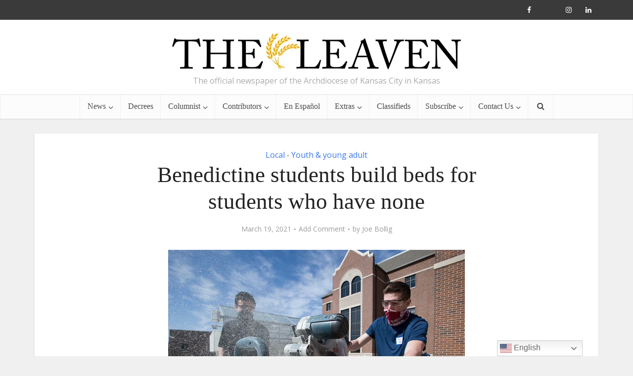

--- FILE ---
content_type: text/html; charset=UTF-8
request_url: https://theleaven.org/benedictine-students-build-beds-for-students-who-have-none/
body_size: 21745
content:
<!DOCTYPE html><html lang="en-US" class="no-js no-svg"><head><script data-no-optimize="1">var litespeed_docref=sessionStorage.getItem("litespeed_docref");litespeed_docref&&(Object.defineProperty(document,"referrer",{get:function(){return litespeed_docref}}),sessionStorage.removeItem("litespeed_docref"));</script> <meta http-equiv="Content-Type" content="text/html; charset=UTF-8" /><meta name="viewport" content="user-scalable=yes, width=device-width, initial-scale=1.0, maximum-scale=1, minimum-scale=1"><link rel="profile" href="https://gmpg.org/xfn/11" /><meta name='robots' content='index, follow, max-image-preview:large, max-snippet:-1, max-video-preview:-1' /><title>Benedictine students build beds for students who have none - The Leaven Catholic Newspaper</title><link rel="canonical" href="https://theleaven.org/benedictine-students-build-beds-for-students-who-have-none/" /><meta property="og:locale" content="en_US" /><meta property="og:type" content="article" /><meta property="og:title" content="Benedictine students build beds for students who have none - The Leaven Catholic Newspaper" /><meta property="og:description" content="&quot;The problem of not having a bed is a hidden problem.&quot;" /><meta property="og:url" content="https://theleaven.org/benedictine-students-build-beds-for-students-who-have-none/" /><meta property="og:site_name" content="The Leaven Catholic Newspaper" /><meta property="article:publisher" content="https://www.facebook.com/theleavenkc" /><meta property="article:published_time" content="2021-03-19T05:09:00+00:00" /><meta property="article:modified_time" content="2021-03-24T19:12:40+00:00" /><meta property="og:image" content="https://theleaven.org/wp-content/uploads/2021/03/Bed1.jpg" /><meta property="og:image:width" content="720" /><meta property="og:image:height" content="504" /><meta property="og:image:type" content="image/jpeg" /><meta name="author" content="Joe Bollig" /><meta name="twitter:card" content="summary_large_image" /><meta name="twitter:creator" content="@theleavenkc" /><meta name="twitter:site" content="@theleavenkc" /> <script type="application/ld+json" class="yoast-schema-graph">{"@context":"https://schema.org","@graph":[{"@type":"Article","@id":"https://theleaven.org/benedictine-students-build-beds-for-students-who-have-none/#article","isPartOf":{"@id":"https://theleaven.org/benedictine-students-build-beds-for-students-who-have-none/"},"author":{"name":"Joe Bollig","@id":"https://theleaven.org/#/schema/person/f4e7061ef2df0a2b70002f8ad6b31a05"},"headline":"Benedictine students build beds for students who have none","datePublished":"2021-03-19T05:09:00+00:00","dateModified":"2021-03-24T19:12:40+00:00","mainEntityOfPage":{"@id":"https://theleaven.org/benedictine-students-build-beds-for-students-who-have-none/"},"wordCount":1191,"commentCount":0,"publisher":{"@id":"https://theleaven.org/#organization"},"image":{"@id":"https://theleaven.org/benedictine-students-build-beds-for-students-who-have-none/#primaryimage"},"thumbnailUrl":"https://theleaven.org/wp-content/uploads/2021/03/Bed1.jpg","articleSection":["Local","Youth &amp; young adult"],"inLanguage":"en-US","potentialAction":[{"@type":"CommentAction","name":"Comment","target":["https://theleaven.org/benedictine-students-build-beds-for-students-who-have-none/#respond"]}]},{"@type":"WebPage","@id":"https://theleaven.org/benedictine-students-build-beds-for-students-who-have-none/","url":"https://theleaven.org/benedictine-students-build-beds-for-students-who-have-none/","name":"Benedictine students build beds for students who have none - The Leaven Catholic Newspaper","isPartOf":{"@id":"https://theleaven.org/#website"},"primaryImageOfPage":{"@id":"https://theleaven.org/benedictine-students-build-beds-for-students-who-have-none/#primaryimage"},"image":{"@id":"https://theleaven.org/benedictine-students-build-beds-for-students-who-have-none/#primaryimage"},"thumbnailUrl":"https://theleaven.org/wp-content/uploads/2021/03/Bed1.jpg","datePublished":"2021-03-19T05:09:00+00:00","dateModified":"2021-03-24T19:12:40+00:00","breadcrumb":{"@id":"https://theleaven.org/benedictine-students-build-beds-for-students-who-have-none/#breadcrumb"},"inLanguage":"en-US","potentialAction":[{"@type":"ReadAction","target":["https://theleaven.org/benedictine-students-build-beds-for-students-who-have-none/"]}]},{"@type":"ImageObject","inLanguage":"en-US","@id":"https://theleaven.org/benedictine-students-build-beds-for-students-who-have-none/#primaryimage","url":"https://theleaven.org/wp-content/uploads/2021/03/Bed1.jpg","contentUrl":"https://theleaven.org/wp-content/uploads/2021/03/Bed1.jpg","width":720,"height":504},{"@type":"BreadcrumbList","@id":"https://theleaven.org/benedictine-students-build-beds-for-students-who-have-none/#breadcrumb","itemListElement":[{"@type":"ListItem","position":1,"name":"Home","item":"https://theleaven.org/"},{"@type":"ListItem","position":2,"name":"Benedictine students build beds for students who have none"}]},{"@type":"WebSite","@id":"https://theleaven.org/#website","url":"https://theleaven.org/","name":"The Leaven Catholic Newspaper","description":"The official newspaper of the Archdiocese of Kansas City in Kansas","publisher":{"@id":"https://theleaven.org/#organization"},"potentialAction":[{"@type":"SearchAction","target":{"@type":"EntryPoint","urlTemplate":"https://theleaven.org/?s={search_term_string}"},"query-input":{"@type":"PropertyValueSpecification","valueRequired":true,"valueName":"search_term_string"}}],"inLanguage":"en-US"},{"@type":"Organization","@id":"https://theleaven.org/#organization","name":"The Leaven Catholic Newspaper","url":"https://theleaven.org/","logo":{"@type":"ImageObject","inLanguage":"en-US","@id":"https://theleaven.org/#/schema/logo/image/","url":"https://theleaven.org/wp-content/uploads/2020/08/Logo-smaller-1.jpg","contentUrl":"https://theleaven.org/wp-content/uploads/2020/08/Logo-smaller-1.jpg","width":600,"height":84,"caption":"The Leaven Catholic Newspaper"},"image":{"@id":"https://theleaven.org/#/schema/logo/image/"},"sameAs":["https://www.facebook.com/theleavenkc","https://x.com/theleavenkc","https://www.instagram.com/theleavenkc/"]},{"@type":"Person","@id":"https://theleaven.org/#/schema/person/f4e7061ef2df0a2b70002f8ad6b31a05","name":"Joe Bollig","image":{"@type":"ImageObject","inLanguage":"en-US","@id":"https://theleaven.org/#/schema/person/image/","url":"https://theleaven.org/wp-content/uploads/2020/07/Joesquare-150x150.jpg","contentUrl":"https://theleaven.org/wp-content/uploads/2020/07/Joesquare-150x150.jpg","caption":"Joe Bollig"},"description":"Joe has been with The Leaven since 1993. He has a bachelor’s degree in communications and a master’s degree in journalism. Before entering print journalism he worked in commercial radio. He has worked for the St. Joseph (Mo.) News-Press and Sun Publications in Overland Park. During his journalistic career he has covered beats including police, fire, business, features, general assignment and religion. While at The Leaven he has been a writer, photographer and videographer. He has won or shared several Catholic Press Association awards, as well as Archbishop Edward T. O’Meara awards for mission coverage. He graduated with a certification in catechesis from a two-year distance learning program offered by the Maryvale Institute for Catechesis, Theology, Philosophy and Religious Education at Old Oscott, Great Barr, in Birmingham, England.","url":"https://theleaven.org/author/joe/"}]}</script> <link rel='dns-prefetch' href='//www.googletagmanager.com' /><link rel='dns-prefetch' href='//fonts.googleapis.com' /><link rel="alternate" type="application/rss+xml" title="The Leaven Catholic Newspaper &raquo; Feed" href="https://theleaven.org/feed/" /><link rel="alternate" type="application/rss+xml" title="The Leaven Catholic Newspaper &raquo; Comments Feed" href="https://theleaven.org/comments/feed/" /><link rel="alternate" type="application/rss+xml" title="The Leaven Catholic Newspaper &raquo; Benedictine students build beds for students who have none Comments Feed" href="https://theleaven.org/benedictine-students-build-beds-for-students-who-have-none/feed/" /><link rel="alternate" title="oEmbed (JSON)" type="application/json+oembed" href="https://theleaven.org/wp-json/oembed/1.0/embed?url=https%3A%2F%2Ftheleaven.org%2Fbenedictine-students-build-beds-for-students-who-have-none%2F" /><link rel="alternate" title="oEmbed (XML)" type="text/xml+oembed" href="https://theleaven.org/wp-json/oembed/1.0/embed?url=https%3A%2F%2Ftheleaven.org%2Fbenedictine-students-build-beds-for-students-who-have-none%2F&#038;format=xml" /><style id='wp-img-auto-sizes-contain-inline-css' type='text/css'>img:is([sizes=auto i],[sizes^="auto," i]){contain-intrinsic-size:3000px 1500px}
/*# sourceURL=wp-img-auto-sizes-contain-inline-css */</style><link data-optimized="1" rel='stylesheet' id='wp-block-library-css' href='https://theleaven.org/wp-content/litespeed/css/7d18e43f0b6283853f61f3092c07bea4.css?ver=7bea4' type='text/css' media='all' /><style id='wp-block-image-inline-css' type='text/css'>.wp-block-image>a,.wp-block-image>figure>a{display:inline-block}.wp-block-image img{box-sizing:border-box;height:auto;max-width:100%;vertical-align:bottom}@media not (prefers-reduced-motion){.wp-block-image img.hide{visibility:hidden}.wp-block-image img.show{animation:show-content-image .4s}}.wp-block-image[style*=border-radius] img,.wp-block-image[style*=border-radius]>a{border-radius:inherit}.wp-block-image.has-custom-border img{box-sizing:border-box}.wp-block-image.aligncenter{text-align:center}.wp-block-image.alignfull>a,.wp-block-image.alignwide>a{width:100%}.wp-block-image.alignfull img,.wp-block-image.alignwide img{height:auto;width:100%}.wp-block-image .aligncenter,.wp-block-image .alignleft,.wp-block-image .alignright,.wp-block-image.aligncenter,.wp-block-image.alignleft,.wp-block-image.alignright{display:table}.wp-block-image .aligncenter>figcaption,.wp-block-image .alignleft>figcaption,.wp-block-image .alignright>figcaption,.wp-block-image.aligncenter>figcaption,.wp-block-image.alignleft>figcaption,.wp-block-image.alignright>figcaption{caption-side:bottom;display:table-caption}.wp-block-image .alignleft{float:left;margin:.5em 1em .5em 0}.wp-block-image .alignright{float:right;margin:.5em 0 .5em 1em}.wp-block-image .aligncenter{margin-left:auto;margin-right:auto}.wp-block-image :where(figcaption){margin-bottom:1em;margin-top:.5em}.wp-block-image.is-style-circle-mask img{border-radius:9999px}@supports ((-webkit-mask-image:none) or (mask-image:none)) or (-webkit-mask-image:none){.wp-block-image.is-style-circle-mask img{border-radius:0;-webkit-mask-image:url('data:image/svg+xml;utf8,<svg viewBox="0 0 100 100" xmlns="http://www.w3.org/2000/svg"><circle cx="50" cy="50" r="50"/></svg>');mask-image:url('data:image/svg+xml;utf8,<svg viewBox="0 0 100 100" xmlns="http://www.w3.org/2000/svg"><circle cx="50" cy="50" r="50"/></svg>');mask-mode:alpha;-webkit-mask-position:center;mask-position:center;-webkit-mask-repeat:no-repeat;mask-repeat:no-repeat;-webkit-mask-size:contain;mask-size:contain}}:root :where(.wp-block-image.is-style-rounded img,.wp-block-image .is-style-rounded img){border-radius:9999px}.wp-block-image figure{margin:0}.wp-lightbox-container{display:flex;flex-direction:column;position:relative}.wp-lightbox-container img{cursor:zoom-in}.wp-lightbox-container img:hover+button{opacity:1}.wp-lightbox-container button{align-items:center;backdrop-filter:blur(16px) saturate(180%);background-color:#5a5a5a40;border:none;border-radius:4px;cursor:zoom-in;display:flex;height:20px;justify-content:center;opacity:0;padding:0;position:absolute;right:16px;text-align:center;top:16px;width:20px;z-index:100}@media not (prefers-reduced-motion){.wp-lightbox-container button{transition:opacity .2s ease}}.wp-lightbox-container button:focus-visible{outline:3px auto #5a5a5a40;outline:3px auto -webkit-focus-ring-color;outline-offset:3px}.wp-lightbox-container button:hover{cursor:pointer;opacity:1}.wp-lightbox-container button:focus{opacity:1}.wp-lightbox-container button:focus,.wp-lightbox-container button:hover,.wp-lightbox-container button:not(:hover):not(:active):not(.has-background){background-color:#5a5a5a40;border:none}.wp-lightbox-overlay{box-sizing:border-box;cursor:zoom-out;height:100vh;left:0;overflow:hidden;position:fixed;top:0;visibility:hidden;width:100%;z-index:100000}.wp-lightbox-overlay .close-button{align-items:center;cursor:pointer;display:flex;justify-content:center;min-height:40px;min-width:40px;padding:0;position:absolute;right:calc(env(safe-area-inset-right) + 16px);top:calc(env(safe-area-inset-top) + 16px);z-index:5000000}.wp-lightbox-overlay .close-button:focus,.wp-lightbox-overlay .close-button:hover,.wp-lightbox-overlay .close-button:not(:hover):not(:active):not(.has-background){background:none;border:none}.wp-lightbox-overlay .lightbox-image-container{height:var(--wp--lightbox-container-height);left:50%;overflow:hidden;position:absolute;top:50%;transform:translate(-50%,-50%);transform-origin:top left;width:var(--wp--lightbox-container-width);z-index:9999999999}.wp-lightbox-overlay .wp-block-image{align-items:center;box-sizing:border-box;display:flex;height:100%;justify-content:center;margin:0;position:relative;transform-origin:0 0;width:100%;z-index:3000000}.wp-lightbox-overlay .wp-block-image img{height:var(--wp--lightbox-image-height);min-height:var(--wp--lightbox-image-height);min-width:var(--wp--lightbox-image-width);width:var(--wp--lightbox-image-width)}.wp-lightbox-overlay .wp-block-image figcaption{display:none}.wp-lightbox-overlay button{background:none;border:none}.wp-lightbox-overlay .scrim{background-color:#fff;height:100%;opacity:.9;position:absolute;width:100%;z-index:2000000}.wp-lightbox-overlay.active{visibility:visible}@media not (prefers-reduced-motion){.wp-lightbox-overlay.active{animation:turn-on-visibility .25s both}.wp-lightbox-overlay.active img{animation:turn-on-visibility .35s both}.wp-lightbox-overlay.show-closing-animation:not(.active){animation:turn-off-visibility .35s both}.wp-lightbox-overlay.show-closing-animation:not(.active) img{animation:turn-off-visibility .25s both}.wp-lightbox-overlay.zoom.active{animation:none;opacity:1;visibility:visible}.wp-lightbox-overlay.zoom.active .lightbox-image-container{animation:lightbox-zoom-in .4s}.wp-lightbox-overlay.zoom.active .lightbox-image-container img{animation:none}.wp-lightbox-overlay.zoom.active .scrim{animation:turn-on-visibility .4s forwards}.wp-lightbox-overlay.zoom.show-closing-animation:not(.active){animation:none}.wp-lightbox-overlay.zoom.show-closing-animation:not(.active) .lightbox-image-container{animation:lightbox-zoom-out .4s}.wp-lightbox-overlay.zoom.show-closing-animation:not(.active) .lightbox-image-container img{animation:none}.wp-lightbox-overlay.zoom.show-closing-animation:not(.active) .scrim{animation:turn-off-visibility .4s forwards}}@keyframes show-content-image{0%{visibility:hidden}99%{visibility:hidden}to{visibility:visible}}@keyframes turn-on-visibility{0%{opacity:0}to{opacity:1}}@keyframes turn-off-visibility{0%{opacity:1;visibility:visible}99%{opacity:0;visibility:visible}to{opacity:0;visibility:hidden}}@keyframes lightbox-zoom-in{0%{transform:translate(calc((-100vw + var(--wp--lightbox-scrollbar-width))/2 + var(--wp--lightbox-initial-left-position)),calc(-50vh + var(--wp--lightbox-initial-top-position))) scale(var(--wp--lightbox-scale))}to{transform:translate(-50%,-50%) scale(1)}}@keyframes lightbox-zoom-out{0%{transform:translate(-50%,-50%) scale(1);visibility:visible}99%{visibility:visible}to{transform:translate(calc((-100vw + var(--wp--lightbox-scrollbar-width))/2 + var(--wp--lightbox-initial-left-position)),calc(-50vh + var(--wp--lightbox-initial-top-position))) scale(var(--wp--lightbox-scale));visibility:hidden}}
/*# sourceURL=https://theleaven.org/wp-includes/blocks/image/style.min.css */</style><style id='wp-block-paragraph-inline-css' type='text/css'>.is-small-text{font-size:.875em}.is-regular-text{font-size:1em}.is-large-text{font-size:2.25em}.is-larger-text{font-size:3em}.has-drop-cap:not(:focus):first-letter{float:left;font-size:8.4em;font-style:normal;font-weight:100;line-height:.68;margin:.05em .1em 0 0;text-transform:uppercase}body.rtl .has-drop-cap:not(:focus):first-letter{float:none;margin-left:.1em}p.has-drop-cap.has-background{overflow:hidden}:root :where(p.has-background){padding:1.25em 2.375em}:where(p.has-text-color:not(.has-link-color)) a{color:inherit}p.has-text-align-left[style*="writing-mode:vertical-lr"],p.has-text-align-right[style*="writing-mode:vertical-rl"]{rotate:180deg}
/*# sourceURL=https://theleaven.org/wp-includes/blocks/paragraph/style.min.css */</style><style id='global-styles-inline-css' type='text/css'>:root{--wp--preset--aspect-ratio--square: 1;--wp--preset--aspect-ratio--4-3: 4/3;--wp--preset--aspect-ratio--3-4: 3/4;--wp--preset--aspect-ratio--3-2: 3/2;--wp--preset--aspect-ratio--2-3: 2/3;--wp--preset--aspect-ratio--16-9: 16/9;--wp--preset--aspect-ratio--9-16: 9/16;--wp--preset--color--black: #000000;--wp--preset--color--cyan-bluish-gray: #abb8c3;--wp--preset--color--white: #ffffff;--wp--preset--color--pale-pink: #f78da7;--wp--preset--color--vivid-red: #cf2e2e;--wp--preset--color--luminous-vivid-orange: #ff6900;--wp--preset--color--luminous-vivid-amber: #fcb900;--wp--preset--color--light-green-cyan: #7bdcb5;--wp--preset--color--vivid-green-cyan: #00d084;--wp--preset--color--pale-cyan-blue: #8ed1fc;--wp--preset--color--vivid-cyan-blue: #0693e3;--wp--preset--color--vivid-purple: #9b51e0;--wp--preset--color--vce-acc: #3a78ea;--wp--preset--color--vce-meta: #9b9b9b;--wp--preset--color--vce-txt: #444444;--wp--preset--color--vce-bg: #ffffff;--wp--preset--color--vce-cat-0: ;--wp--preset--gradient--vivid-cyan-blue-to-vivid-purple: linear-gradient(135deg,rgb(6,147,227) 0%,rgb(155,81,224) 100%);--wp--preset--gradient--light-green-cyan-to-vivid-green-cyan: linear-gradient(135deg,rgb(122,220,180) 0%,rgb(0,208,130) 100%);--wp--preset--gradient--luminous-vivid-amber-to-luminous-vivid-orange: linear-gradient(135deg,rgb(252,185,0) 0%,rgb(255,105,0) 100%);--wp--preset--gradient--luminous-vivid-orange-to-vivid-red: linear-gradient(135deg,rgb(255,105,0) 0%,rgb(207,46,46) 100%);--wp--preset--gradient--very-light-gray-to-cyan-bluish-gray: linear-gradient(135deg,rgb(238,238,238) 0%,rgb(169,184,195) 100%);--wp--preset--gradient--cool-to-warm-spectrum: linear-gradient(135deg,rgb(74,234,220) 0%,rgb(151,120,209) 20%,rgb(207,42,186) 40%,rgb(238,44,130) 60%,rgb(251,105,98) 80%,rgb(254,248,76) 100%);--wp--preset--gradient--blush-light-purple: linear-gradient(135deg,rgb(255,206,236) 0%,rgb(152,150,240) 100%);--wp--preset--gradient--blush-bordeaux: linear-gradient(135deg,rgb(254,205,165) 0%,rgb(254,45,45) 50%,rgb(107,0,62) 100%);--wp--preset--gradient--luminous-dusk: linear-gradient(135deg,rgb(255,203,112) 0%,rgb(199,81,192) 50%,rgb(65,88,208) 100%);--wp--preset--gradient--pale-ocean: linear-gradient(135deg,rgb(255,245,203) 0%,rgb(182,227,212) 50%,rgb(51,167,181) 100%);--wp--preset--gradient--electric-grass: linear-gradient(135deg,rgb(202,248,128) 0%,rgb(113,206,126) 100%);--wp--preset--gradient--midnight: linear-gradient(135deg,rgb(2,3,129) 0%,rgb(40,116,252) 100%);--wp--preset--font-size--small: 13px;--wp--preset--font-size--medium: 20px;--wp--preset--font-size--large: 21px;--wp--preset--font-size--x-large: 42px;--wp--preset--font-size--normal: 16px;--wp--preset--font-size--huge: 28px;--wp--preset--spacing--20: 0.44rem;--wp--preset--spacing--30: 0.67rem;--wp--preset--spacing--40: 1rem;--wp--preset--spacing--50: 1.5rem;--wp--preset--spacing--60: 2.25rem;--wp--preset--spacing--70: 3.38rem;--wp--preset--spacing--80: 5.06rem;--wp--preset--shadow--natural: 6px 6px 9px rgba(0, 0, 0, 0.2);--wp--preset--shadow--deep: 12px 12px 50px rgba(0, 0, 0, 0.4);--wp--preset--shadow--sharp: 6px 6px 0px rgba(0, 0, 0, 0.2);--wp--preset--shadow--outlined: 6px 6px 0px -3px rgb(255, 255, 255), 6px 6px rgb(0, 0, 0);--wp--preset--shadow--crisp: 6px 6px 0px rgb(0, 0, 0);}:where(.is-layout-flex){gap: 0.5em;}:where(.is-layout-grid){gap: 0.5em;}body .is-layout-flex{display: flex;}.is-layout-flex{flex-wrap: wrap;align-items: center;}.is-layout-flex > :is(*, div){margin: 0;}body .is-layout-grid{display: grid;}.is-layout-grid > :is(*, div){margin: 0;}:where(.wp-block-columns.is-layout-flex){gap: 2em;}:where(.wp-block-columns.is-layout-grid){gap: 2em;}:where(.wp-block-post-template.is-layout-flex){gap: 1.25em;}:where(.wp-block-post-template.is-layout-grid){gap: 1.25em;}.has-black-color{color: var(--wp--preset--color--black) !important;}.has-cyan-bluish-gray-color{color: var(--wp--preset--color--cyan-bluish-gray) !important;}.has-white-color{color: var(--wp--preset--color--white) !important;}.has-pale-pink-color{color: var(--wp--preset--color--pale-pink) !important;}.has-vivid-red-color{color: var(--wp--preset--color--vivid-red) !important;}.has-luminous-vivid-orange-color{color: var(--wp--preset--color--luminous-vivid-orange) !important;}.has-luminous-vivid-amber-color{color: var(--wp--preset--color--luminous-vivid-amber) !important;}.has-light-green-cyan-color{color: var(--wp--preset--color--light-green-cyan) !important;}.has-vivid-green-cyan-color{color: var(--wp--preset--color--vivid-green-cyan) !important;}.has-pale-cyan-blue-color{color: var(--wp--preset--color--pale-cyan-blue) !important;}.has-vivid-cyan-blue-color{color: var(--wp--preset--color--vivid-cyan-blue) !important;}.has-vivid-purple-color{color: var(--wp--preset--color--vivid-purple) !important;}.has-black-background-color{background-color: var(--wp--preset--color--black) !important;}.has-cyan-bluish-gray-background-color{background-color: var(--wp--preset--color--cyan-bluish-gray) !important;}.has-white-background-color{background-color: var(--wp--preset--color--white) !important;}.has-pale-pink-background-color{background-color: var(--wp--preset--color--pale-pink) !important;}.has-vivid-red-background-color{background-color: var(--wp--preset--color--vivid-red) !important;}.has-luminous-vivid-orange-background-color{background-color: var(--wp--preset--color--luminous-vivid-orange) !important;}.has-luminous-vivid-amber-background-color{background-color: var(--wp--preset--color--luminous-vivid-amber) !important;}.has-light-green-cyan-background-color{background-color: var(--wp--preset--color--light-green-cyan) !important;}.has-vivid-green-cyan-background-color{background-color: var(--wp--preset--color--vivid-green-cyan) !important;}.has-pale-cyan-blue-background-color{background-color: var(--wp--preset--color--pale-cyan-blue) !important;}.has-vivid-cyan-blue-background-color{background-color: var(--wp--preset--color--vivid-cyan-blue) !important;}.has-vivid-purple-background-color{background-color: var(--wp--preset--color--vivid-purple) !important;}.has-black-border-color{border-color: var(--wp--preset--color--black) !important;}.has-cyan-bluish-gray-border-color{border-color: var(--wp--preset--color--cyan-bluish-gray) !important;}.has-white-border-color{border-color: var(--wp--preset--color--white) !important;}.has-pale-pink-border-color{border-color: var(--wp--preset--color--pale-pink) !important;}.has-vivid-red-border-color{border-color: var(--wp--preset--color--vivid-red) !important;}.has-luminous-vivid-orange-border-color{border-color: var(--wp--preset--color--luminous-vivid-orange) !important;}.has-luminous-vivid-amber-border-color{border-color: var(--wp--preset--color--luminous-vivid-amber) !important;}.has-light-green-cyan-border-color{border-color: var(--wp--preset--color--light-green-cyan) !important;}.has-vivid-green-cyan-border-color{border-color: var(--wp--preset--color--vivid-green-cyan) !important;}.has-pale-cyan-blue-border-color{border-color: var(--wp--preset--color--pale-cyan-blue) !important;}.has-vivid-cyan-blue-border-color{border-color: var(--wp--preset--color--vivid-cyan-blue) !important;}.has-vivid-purple-border-color{border-color: var(--wp--preset--color--vivid-purple) !important;}.has-vivid-cyan-blue-to-vivid-purple-gradient-background{background: var(--wp--preset--gradient--vivid-cyan-blue-to-vivid-purple) !important;}.has-light-green-cyan-to-vivid-green-cyan-gradient-background{background: var(--wp--preset--gradient--light-green-cyan-to-vivid-green-cyan) !important;}.has-luminous-vivid-amber-to-luminous-vivid-orange-gradient-background{background: var(--wp--preset--gradient--luminous-vivid-amber-to-luminous-vivid-orange) !important;}.has-luminous-vivid-orange-to-vivid-red-gradient-background{background: var(--wp--preset--gradient--luminous-vivid-orange-to-vivid-red) !important;}.has-very-light-gray-to-cyan-bluish-gray-gradient-background{background: var(--wp--preset--gradient--very-light-gray-to-cyan-bluish-gray) !important;}.has-cool-to-warm-spectrum-gradient-background{background: var(--wp--preset--gradient--cool-to-warm-spectrum) !important;}.has-blush-light-purple-gradient-background{background: var(--wp--preset--gradient--blush-light-purple) !important;}.has-blush-bordeaux-gradient-background{background: var(--wp--preset--gradient--blush-bordeaux) !important;}.has-luminous-dusk-gradient-background{background: var(--wp--preset--gradient--luminous-dusk) !important;}.has-pale-ocean-gradient-background{background: var(--wp--preset--gradient--pale-ocean) !important;}.has-electric-grass-gradient-background{background: var(--wp--preset--gradient--electric-grass) !important;}.has-midnight-gradient-background{background: var(--wp--preset--gradient--midnight) !important;}.has-small-font-size{font-size: var(--wp--preset--font-size--small) !important;}.has-medium-font-size{font-size: var(--wp--preset--font-size--medium) !important;}.has-large-font-size{font-size: var(--wp--preset--font-size--large) !important;}.has-x-large-font-size{font-size: var(--wp--preset--font-size--x-large) !important;}
/*# sourceURL=global-styles-inline-css */</style><style id='classic-theme-styles-inline-css' type='text/css'>/*! This file is auto-generated */
.wp-block-button__link{color:#fff;background-color:#32373c;border-radius:9999px;box-shadow:none;text-decoration:none;padding:calc(.667em + 2px) calc(1.333em + 2px);font-size:1.125em}.wp-block-file__button{background:#32373c;color:#fff;text-decoration:none}
/*# sourceURL=/wp-includes/css/classic-themes.min.css */</style><link data-optimized="1" rel='stylesheet' id='mks_shortcodes_simple_line_icons-css' href='https://theleaven.org/wp-content/litespeed/css/0740d62e9bc65386b873422369dc7a03.css?ver=c7a03' type='text/css' media='screen' /><link data-optimized="1" rel='stylesheet' id='mks_shortcodes_css-css' href='https://theleaven.org/wp-content/litespeed/css/2c5364e1124f9b26d7d5aa708635f8bd.css?ver=5f8bd' type='text/css' media='screen' /><link data-optimized="1" rel='stylesheet' id='ppress-frontend-css' href='https://theleaven.org/wp-content/litespeed/css/a48ae088ba9bf1d11854a289b22ecbc0.css?ver=ecbc0' type='text/css' media='all' /><link data-optimized="1" rel='stylesheet' id='ppress-flatpickr-css' href='https://theleaven.org/wp-content/litespeed/css/7a2dfd43a705e371a4e545db642317a4.css?ver=317a4' type='text/css' media='all' /><link data-optimized="1" rel='stylesheet' id='ppress-select2-css' href='https://theleaven.org/wp-content/litespeed/css/aaab0148459729c998815eda43d751fb.css?ver=751fb' type='text/css' media='all' /><link rel='stylesheet' id='vce-fonts-css' href='https://fonts.googleapis.com/css2?family=Open%20Sans:wght@400&#038;display=swap' type='text/css' media='all' /><link data-optimized="1" rel='stylesheet' id='vce-style-css' href='https://theleaven.org/wp-content/litespeed/css/e19484fecc0562a8f875b7debbf24dbe.css?ver=24dbe' type='text/css' media='all' /><style id='vce-style-inline-css' type='text/css'>body, button, input, select, textarea {font-size: 1.6rem;}.vce-single .entry-headline p{font-size: 2.2rem;}.main-navigation a{font-size: 1.6rem;}.sidebar .widget-title{font-size: 1.8rem;}.sidebar .widget, .vce-lay-c .entry-content, .vce-lay-h .entry-content {font-size: 1.4rem;}.vce-featured-link-article{font-size: 5.2rem;}.vce-featured-grid-big.vce-featured-grid .vce-featured-link-article{font-size: 3.4rem;}.vce-featured-grid .vce-featured-link-article{font-size: 2.2rem;}h1 { font-size: 4.5rem; }h2 { font-size: 4.0rem; }h3 { font-size: 3.5rem; }h4 { font-size: 2.5rem; }h5 { font-size: 2.0rem; }h6 { font-size: 1.8rem; }.comment-reply-title, .main-box-title{font-size: 2.2rem;}h1.entry-title{font-size: 4.5rem;}.vce-lay-a .entry-title a{font-size: 3.4rem;}.vce-lay-b .entry-title{font-size: 2.4rem;}.vce-lay-c .entry-title, .vce-sid-none .vce-lay-c .entry-title{font-size: 2.2rem;}.vce-lay-d .entry-title{font-size: 1.5rem;}.vce-lay-e .entry-title{font-size: 1.4rem;}.vce-lay-f .entry-title{font-size: 1.4rem;}.vce-lay-g .entry-title a, .vce-lay-g .entry-title a:hover{font-size: 3.0rem;}.vce-lay-h .entry-title{font-size: 2.4rem;}.entry-meta div,.entry-meta div a,.vce-lay-g .meta-item,.vce-lay-c .meta-item{font-size: 1.4rem;}.vce-lay-d .meta-category a,.vce-lay-d .entry-meta div,.vce-lay-d .entry-meta div a,.vce-lay-e .entry-meta div,.vce-lay-e .entry-meta div a,.vce-lay-e .fn,.vce-lay-e .meta-item{font-size: 1.3rem;}body {background-color:#f0f0f0;}body,.mks_author_widget h3,.site-description,.meta-category a,textarea {font-family: 'Open Sans';font-weight: 400;}h1,h2,h3,h4,h5,h6,blockquote,.vce-post-link,.site-title,.site-title a,.main-box-title,.comment-reply-title,.entry-title a,.vce-single .entry-headline p,.vce-prev-next-link,.author-title,.mks_pullquote,.widget_rss ul li .rsswidget,#bbpress-forums .bbp-forum-title,#bbpress-forums .bbp-topic-permalink {font-family: Georgia, serif;font-weight: 400;}.main-navigation a,.sidr a{font-family: Georgia, serif;font-weight: 400;}.vce-single .entry-content,.vce-single .entry-headline,.vce-single .entry-footer,.vce-share-bar {width: 600px;}.vce-lay-a .lay-a-content{width: 600px;max-width: 600px;}.vce-page .entry-content,.vce-page .entry-title-page {width: 600px;}.vce-sid-none .vce-single .entry-content,.vce-sid-none .vce-single .entry-headline,.vce-sid-none .vce-single .entry-footer {width: 600px;}.vce-sid-none .vce-page .entry-content,.vce-sid-none .vce-page .entry-title-page,.error404 .entry-content {width: 600px;max-width: 600px;}body, button, input, select, textarea{color: #444444;}h1,h2,h3,h4,h5,h6,.entry-title a,.prev-next-nav a,#bbpress-forums .bbp-forum-title, #bbpress-forums .bbp-topic-permalink,.woocommerce ul.products li.product .price .amount{color: #232323;}a,.entry-title a:hover,.vce-prev-next-link:hover,.vce-author-links a:hover,.required,.error404 h4,.prev-next-nav a:hover,#bbpress-forums .bbp-forum-title:hover, #bbpress-forums .bbp-topic-permalink:hover,.woocommerce ul.products li.product h3:hover,.woocommerce ul.products li.product h3:hover mark,.main-box-title a:hover{color: #3a78ea;}.vce-square,.vce-main-content .mejs-controls .mejs-time-rail .mejs-time-current,button,input[type="button"],input[type="reset"],input[type="submit"],.vce-button,.pagination-wapper a,#vce-pagination .next.page-numbers,#vce-pagination .prev.page-numbers,#vce-pagination .page-numbers,#vce-pagination .page-numbers.current,.vce-link-pages a,#vce-pagination a,.vce-load-more a,.vce-slider-pagination .owl-nav > div,.vce-mega-menu-posts-wrap .owl-nav > div,.comment-reply-link:hover,.vce-featured-section a,.vce-lay-g .vce-featured-info .meta-category a,.vce-404-menu a,.vce-post.sticky .meta-image:before,#vce-pagination .page-numbers:hover,#bbpress-forums .bbp-pagination .current,#bbpress-forums .bbp-pagination a:hover,.woocommerce #respond input#submit,.woocommerce a.button,.woocommerce button.button,.woocommerce input.button,.woocommerce ul.products li.product .added_to_cart,.woocommerce #respond input#submit:hover,.woocommerce a.button:hover,.woocommerce button.button:hover,.woocommerce input.button:hover,.woocommerce ul.products li.product .added_to_cart:hover,.woocommerce #respond input#submit.alt,.woocommerce a.button.alt,.woocommerce button.button.alt,.woocommerce input.button.alt,.woocommerce #respond input#submit.alt:hover, .woocommerce a.button.alt:hover, .woocommerce button.button.alt:hover, .woocommerce input.button.alt:hover,.woocommerce span.onsale,.woocommerce .widget_price_filter .ui-slider .ui-slider-range,.woocommerce .widget_price_filter .ui-slider .ui-slider-handle,.comments-holder .navigation .page-numbers.current,.vce-lay-a .vce-read-more:hover,.vce-lay-c .vce-read-more:hover,body div.wpforms-container-full .wpforms-form input[type=submit], body div.wpforms-container-full .wpforms-form button[type=submit], body div.wpforms-container-full .wpforms-form .wpforms-page-button,body div.wpforms-container-full .wpforms-form input[type=submit]:hover, body div.wpforms-container-full .wpforms-form button[type=submit]:hover, body div.wpforms-container-full .wpforms-form .wpforms-page-button:hover,.wp-block-search__button {background-color: #3a78ea;}#vce-pagination .page-numbers,.comments-holder .navigation .page-numbers{background: transparent;color: #3a78ea;border: 1px solid #3a78ea;}.comments-holder .navigation .page-numbers:hover{background: #3a78ea;border: 1px solid #3a78ea;}.bbp-pagination-links a{background: transparent;color: #3a78ea;border: 1px solid #3a78ea !important;}#vce-pagination .page-numbers.current,.bbp-pagination-links span.current,.comments-holder .navigation .page-numbers.current{border: 1px solid #3a78ea;}.widget_categories .cat-item:before,.widget_categories .cat-item .count{background: #3a78ea;}.comment-reply-link,.vce-lay-a .vce-read-more,.vce-lay-c .vce-read-more{border: 1px solid #3a78ea;}.entry-meta div,.entry-meta-count,.entry-meta div a,.comment-metadata a,.meta-category span,.meta-author-wrapped,.wp-caption .wp-caption-text,.widget_rss .rss-date,.sidebar cite,.site-footer cite,.sidebar .vce-post-list .entry-meta div,.sidebar .vce-post-list .entry-meta div a,.sidebar .vce-post-list .fn,.sidebar .vce-post-list .fn a,.site-footer .vce-post-list .entry-meta div,.site-footer .vce-post-list .entry-meta div a,.site-footer .vce-post-list .fn,.site-footer .vce-post-list .fn a,#bbpress-forums .bbp-topic-started-by,#bbpress-forums .bbp-topic-started-in,#bbpress-forums .bbp-forum-info .bbp-forum-content,#bbpress-forums p.bbp-topic-meta,span.bbp-admin-links a,.bbp-reply-post-date,#bbpress-forums li.bbp-header,#bbpress-forums li.bbp-footer,.woocommerce .woocommerce-result-count,.woocommerce .product_meta{color: #9b9b9b;}.main-box-title, .comment-reply-title, .main-box-head{background: #ffffff;color: #232323;}.main-box-title a{color: #232323;}.sidebar .widget .widget-title a{color: #232323;}.main-box,.comment-respond,.prev-next-nav{background: #f9f9f9;}.vce-post,ul.comment-list > li.comment,.main-box-single,.ie8 .vce-single,#disqus_thread,.vce-author-card,.vce-author-card .vce-content-outside,.mks-bredcrumbs-container,ul.comment-list > li.pingback{background: #ffffff;}.mks_tabs.horizontal .mks_tab_nav_item.active{border-bottom: 1px solid #ffffff;}.mks_tabs.horizontal .mks_tab_item,.mks_tabs.vertical .mks_tab_nav_item.active,.mks_tabs.horizontal .mks_tab_nav_item.active{background: #ffffff;}.mks_tabs.vertical .mks_tab_nav_item.active{border-right: 1px solid #ffffff;}#vce-pagination,.vce-slider-pagination .owl-controls,.vce-content-outside,.comments-holder .navigation{background: #f3f3f3;}.sidebar .widget-title{background: #ffffff;color: #232323;}.sidebar .widget{background: #f9f9f9;}.sidebar .widget,.sidebar .widget li a,.sidebar .mks_author_widget h3 a,.sidebar .mks_author_widget h3,.sidebar .vce-search-form .vce-search-input,.sidebar .vce-search-form .vce-search-input:focus{color: #444444;}.sidebar .widget li a:hover,.sidebar .widget a,.widget_nav_menu li.menu-item-has-children:hover:after,.widget_pages li.page_item_has_children:hover:after{color: #1d84e5;}.sidebar .tagcloud a {border: 1px solid #1d84e5;}.sidebar .mks_author_link,.sidebar .tagcloud a:hover,.sidebar .mks_themeforest_widget .more,.sidebar button,.sidebar input[type="button"],.sidebar input[type="reset"],.sidebar input[type="submit"],.sidebar .vce-button,.sidebar .bbp_widget_login .button{background-color: #1d84e5;}.sidebar .mks_author_widget .mks_autor_link_wrap,.sidebar .mks_themeforest_widget .mks_read_more,.widget .meks-instagram-follow-link {background: #f3f3f3;}.sidebar #wp-calendar caption,.sidebar .recentcomments,.sidebar .post-date,.sidebar #wp-calendar tbody{color: rgba(68,68,68,0.7);}.site-footer{background: #373941;}.site-footer .widget-title{color: #ffffff;}.site-footer,.site-footer .widget,.site-footer .widget li a,.site-footer .mks_author_widget h3 a,.site-footer .mks_author_widget h3,.site-footer .vce-search-form .vce-search-input,.site-footer .vce-search-form .vce-search-input:focus{color: #f9f9f9;}.site-footer .widget li a:hover,.site-footer .widget a,.site-info a{color: #3a78ea;}.site-footer .tagcloud a {border: 1px solid #3a78ea;}.site-footer .mks_author_link,.site-footer .mks_themeforest_widget .more,.site-footer button,.site-footer input[type="button"],.site-footer input[type="reset"],.site-footer input[type="submit"],.site-footer .vce-button,.site-footer .tagcloud a:hover{background-color: #3a78ea;}.site-footer #wp-calendar caption,.site-footer .recentcomments,.site-footer .post-date,.site-footer #wp-calendar tbody,.site-footer .site-info{color: rgba(249,249,249,0.7);}.top-header,.top-nav-menu li .sub-menu{background: #3a3a3a;}.top-header,.top-header a{color: #ffffff;}.top-header .vce-search-form .vce-search-input,.top-header .vce-search-input:focus,.top-header .vce-search-submit{color: #ffffff;}.top-header .vce-search-form .vce-search-input::-webkit-input-placeholder { color: #ffffff;}.top-header .vce-search-form .vce-search-input:-moz-placeholder { color: #ffffff;}.top-header .vce-search-form .vce-search-input::-moz-placeholder { color: #ffffff;}.top-header .vce-search-form .vce-search-input:-ms-input-placeholder { color: #ffffff;}.header-1-wrapper{height: 150px;padding-top: 15px;}.header-2-wrapper,.header-3-wrapper{height: 150px;}.header-2-wrapper .site-branding,.header-3-wrapper .site-branding{top: 15px;left: 0px;}.site-title a, .site-title a:hover{color: #232323;}.site-description{color: #aaaaaa;}.main-header{background-color: #ffffff;}.header-bottom-wrapper{background: #fcfcfc;}.vce-header-ads{margin: 30px 0;}.header-3-wrapper .nav-menu > li > a{padding: 65px 15px;}.header-sticky,.sidr{background: rgba(252,252,252,0.95);}.ie8 .header-sticky{background: #ffffff;}.main-navigation a,.nav-menu .vce-mega-menu > .sub-menu > li > a,.sidr li a,.vce-menu-parent{color: #4a4a4a;}.nav-menu > li:hover > a,.nav-menu > .current_page_item > a,.nav-menu > .current-menu-item > a,.nav-menu > .current-menu-ancestor > a,.main-navigation a.vce-item-selected,.main-navigation ul ul li:hover > a,.nav-menu ul .current-menu-item a,.nav-menu ul .current_page_item a,.vce-menu-parent:hover,.sidr li a:hover,.sidr li.sidr-class-current_page_item > a,.main-navigation li.current-menu-item.fa:before,.vce-responsive-nav{color: #3a78ea;}#sidr-id-vce_main_navigation_menu .soc-nav-menu li a:hover {color: #ffffff;}.nav-menu > li:hover > a,.nav-menu > .current_page_item > a,.nav-menu > .current-menu-item > a,.nav-menu > .current-menu-ancestor > a,.main-navigation a.vce-item-selected,.main-navigation ul ul,.header-sticky .nav-menu > .current_page_item:hover > a,.header-sticky .nav-menu > .current-menu-item:hover > a,.header-sticky .nav-menu > .current-menu-ancestor:hover > a,.header-sticky .main-navigation a.vce-item-selected:hover{background-color: #ffffff;}.search-header-wrap ul {border-top: 2px solid #3a78ea;}.vce-cart-icon a.vce-custom-cart span,.sidr-class-vce-custom-cart .sidr-class-vce-cart-count {background: #3a78ea;font-family: 'Open Sans';}.vce-border-top .main-box-title{border-top: 2px solid #3a78ea;}.tagcloud a:hover,.sidebar .widget .mks_author_link,.sidebar .widget.mks_themeforest_widget .more,.site-footer .widget .mks_author_link,.site-footer .widget.mks_themeforest_widget .more,.vce-lay-g .entry-meta div,.vce-lay-g .fn,.vce-lay-g .fn a{color: #FFF;}.vce-featured-header .vce-featured-header-background{opacity: 0.5}.vce-featured-grid .vce-featured-header-background,.vce-post-big .vce-post-img:after,.vce-post-slider .vce-post-img:after{opacity: 0.5}.vce-featured-grid .owl-item:hover .vce-grid-text .vce-featured-header-background,.vce-post-big li:hover .vce-post-img:after,.vce-post-slider li:hover .vce-post-img:after {opacity: 0.8}.vce-featured-grid.vce-featured-grid-big .vce-featured-header-background,.vce-post-big .vce-post-img:after,.vce-post-slider .vce-post-img:after{opacity: 0.5}.vce-featured-grid.vce-featured-grid-big .owl-item:hover .vce-grid-text .vce-featured-header-background,.vce-post-big li:hover .vce-post-img:after,.vce-post-slider li:hover .vce-post-img:after {opacity: 0.8}#back-top {background: #323232}.sidr input[type=text]{background: rgba(74,74,74,0.1);color: rgba(74,74,74,0.5);}.is-style-solid-color{background-color: #3a78ea;color: #ffffff;}.wp-block-image figcaption{color: #9b9b9b;}.wp-block-cover .wp-block-cover-image-text, .wp-block-cover .wp-block-cover-text, .wp-block-cover h2, .wp-block-cover-image .wp-block-cover-image-text, .wp-block-cover-image .wp-block-cover-text, .wp-block-cover-image h2,p.has-drop-cap:not(:focus)::first-letter,p.wp-block-subhead{font-family: Georgia, serif;font-weight: 400;}.wp-block-cover .wp-block-cover-image-text, .wp-block-cover .wp-block-cover-text, .wp-block-cover h2, .wp-block-cover-image .wp-block-cover-image-text, .wp-block-cover-image .wp-block-cover-text, .wp-block-cover-image h2{font-size: 2.5rem;}p.wp-block-subhead{font-size: 2.2rem;}.wp-block-button__link{background: #3a78ea}.wp-block-search .wp-block-search__button{color: #ffffff}.meta-image:hover a img,.vce-lay-h .img-wrap:hover .meta-image > img,.img-wrp:hover img,.vce-gallery-big:hover img,.vce-gallery .gallery-item:hover img,.wp-block-gallery .blocks-gallery-item:hover img,.vce_posts_widget .vce-post-big li:hover img,.vce-featured-grid .owl-item:hover img,.vce-post-img:hover img,.mega-menu-img:hover img{-webkit-transform: scale(1.1);-moz-transform: scale(1.1);-o-transform: scale(1.1);-ms-transform: scale(1.1);transform: scale(1.1);}.has-small-font-size{ font-size: 1.2rem;}.has-large-font-size{ font-size: 1.9rem;}.has-huge-font-size{ font-size: 2.3rem;}@media(min-width: 671px){.has-small-font-size{ font-size: 1.3rem;}.has-normal-font-size{ font-size: 1.6rem;}.has-large-font-size{ font-size: 2.1rem;}.has-huge-font-size{ font-size: 2.8rem;}}.has-vce-acc-background-color{ background-color: #3a78ea;}.has-vce-acc-color{ color: #3a78ea;}.has-vce-meta-background-color{ background-color: #9b9b9b;}.has-vce-meta-color{ color: #9b9b9b;}.has-vce-txt-background-color{ background-color: #444444;}.has-vce-txt-color{ color: #444444;}.has-vce-bg-background-color{ background-color: #ffffff;}.has-vce-bg-color{ color: #ffffff;}.has-vce-cat-0-background-color{ background-color: ;}.has-vce-cat-0-color{ color: ;}
/*# sourceURL=vce-style-inline-css */</style><link data-optimized="1" rel='stylesheet' id='vce_child_load_scripts-css' href='https://theleaven.org/wp-content/litespeed/css/78129ea080bf83ad077d4c62295e1fc3.css?ver=e1fc3' type='text/css' media='screen' /><link data-optimized="1" rel='stylesheet' id='meks-ads-widget-css' href='https://theleaven.org/wp-content/litespeed/css/060030ab6e55eaea9b899c02d6e8274d.css?ver=8274d' type='text/css' media='all' /><link data-optimized="1" rel='stylesheet' id='meks_instagram-widget-styles-css' href='https://theleaven.org/wp-content/litespeed/css/8d75c9c6ad62644b1dff34475f955be0.css?ver=55be0' type='text/css' media='all' /><link data-optimized="1" rel='stylesheet' id='meks-flickr-widget-css' href='https://theleaven.org/wp-content/litespeed/css/eb6f1b9478cf05a85ce5c104aaf0e876.css?ver=0e876' type='text/css' media='all' /><link data-optimized="1" rel='stylesheet' id='meks-author-widget-css' href='https://theleaven.org/wp-content/litespeed/css/af11bf3acbecb899e6bded342c3fb525.css?ver=fb525' type='text/css' media='all' /><link data-optimized="1" rel='stylesheet' id='meks-social-widget-css' href='https://theleaven.org/wp-content/litespeed/css/4d3e00c98e9678d81860722f1447f546.css?ver=7f546' type='text/css' media='all' /><link data-optimized="1" rel='stylesheet' id='meks-themeforest-widget-css' href='https://theleaven.org/wp-content/litespeed/css/448a30c6bbd93c8a0bcfc2f509ae6e0f.css?ver=e6e0f' type='text/css' media='all' /><link data-optimized="1" rel='stylesheet' id='meks_ess-main-css' href='https://theleaven.org/wp-content/litespeed/css/387336a570e3730824b2ed9670ae0729.css?ver=e0729' type='text/css' media='all' /><link data-optimized="1" rel='stylesheet' id='tablepress-default-css' href='https://theleaven.org/wp-content/litespeed/css/13b4050aee5b322b37a33f43dffbe80f.css?ver=be80f' type='text/css' media='all' /> <script type="text/javascript" src="https://theleaven.org/wp-includes/js/jquery/jquery.min.js" id="jquery-core-js"></script> <script data-optimized="1" type="text/javascript" src="https://theleaven.org/wp-content/litespeed/js/5b3abfc4ead294a3382967aaddd63f1b.js?ver=63f1b" id="jquery-migrate-js" defer data-deferred="1"></script> <script data-optimized="1" type="text/javascript" src="https://theleaven.org/wp-content/litespeed/js/6f772116b88468a936b379a31df9f3e0.js?ver=9f3e0" id="ppress-flatpickr-js" defer data-deferred="1"></script> <script data-optimized="1" type="text/javascript" src="https://theleaven.org/wp-content/litespeed/js/a51c05cfbbd3388c1a3431757224328d.js?ver=4328d" id="ppress-select2-js" defer data-deferred="1"></script> 
 <script type="text/javascript" src="https://www.googletagmanager.com/gtag/js?id=GT-NFXRKWJ" id="google_gtagjs-js" defer data-deferred="1"></script> <script type="text/javascript" id="google_gtagjs-js-after" src="[data-uri]" defer></script> <link rel="https://api.w.org/" href="https://theleaven.org/wp-json/" /><link rel="alternate" title="JSON" type="application/json" href="https://theleaven.org/wp-json/wp/v2/posts/100415" /><link rel="EditURI" type="application/rsd+xml" title="RSD" href="https://theleaven.org/xmlrpc.php?rsd" /><link rel='shortlink' href='https://theleaven.org/?p=100415' /><meta name="generator" content="Redux 4.5.10" /><meta name="generator" content="Site Kit by Google 1.170.0" /><meta name="generator" content="performance-lab 4.0.0; plugins: webp-uploads"><meta name="generator" content="webp-uploads 2.6.0"><link rel="icon" href="https://theleaven.org/wp-content/uploads/2020/07/cropped-wheat-65x65.png" sizes="32x32" /><link rel="icon" href="https://theleaven.org/wp-content/uploads/2020/07/cropped-wheat-300x300.png" sizes="192x192" /><link rel="apple-touch-icon" href="https://theleaven.org/wp-content/uploads/2020/07/cropped-wheat-300x300.png" /><meta name="msapplication-TileImage" content="https://theleaven.org/wp-content/uploads/2020/07/cropped-wheat-300x300.png" /></head><body class="wp-singular post-template-default single single-post postid-100415 single-format-standard wp-embed-responsive wp-theme-voice wp-child-theme-voice-child vce-sid-none voice-v_3_0_3 voice-child"><div id="vce-main"><header id="header" class="main-header"><div class="top-header"><div class="container"><div class="vce-wrap-left"></div><div class="vce-wrap-right"><div class="menu-social-media-container"><ul id="vce_social_menu" class="soc-nav-menu"><li id="menu-item-60" class="menu-item menu-item-type-custom menu-item-object-custom menu-item-60"><a target="_blank" href="http://www.facebook.com/theleavenkc"><span class="vce-social-name">Facebook</span></a></li><li id="menu-item-61" class="menu-item menu-item-type-custom menu-item-object-custom menu-item-61"><a target="_blank" href="https://x.com/theleavenkc"><span class="vce-social-name">X</span></a></li><li id="menu-item-63" class="menu-item menu-item-type-custom menu-item-object-custom menu-item-63"><a target="_blank" href="http://instagram.com/theleavenkc"><span class="vce-social-name">Instagram</span></a></li><li id="menu-item-125880" class="menu-item menu-item-type-custom menu-item-object-custom menu-item-125880"><a href="https://www.linkedin.com/company/theleavenkc/"><span class="vce-social-name">LinkedIn</span></a></li></ul></div></div></div></div><div class="container header-1-wrapper header-main-area"><div class="vce-res-nav">
<a class="vce-responsive-nav" href="#sidr-main"><i class="fa fa-bars"></i></a></div><div class="site-branding">
<span class="site-title"><a href="https://theleaven.org/" rel="home" class="has-logo"><picture class="vce-logo"><source media="(min-width: 1024px)" srcset="https://theleaven.org/wp-content/uploads/2020/08/Logo-smaller-1.jpg.webp"><source srcset="https://theleaven.org/wp-content/uploads/2020/08/Logo-smaller-1.jpg.webp"><img src="https://theleaven.org/wp-content/uploads/2020/08/Logo-smaller-1.jpg.webp" alt="The Leaven Catholic Newspaper"></picture></a></span><span class="site-description">The official newspaper of the Archdiocese of Kansas City in Kansas</span></div></div><div class="header-bottom-wrapper"><div class="container"><nav id="site-navigation" class="main-navigation" role="navigation"><ul id="vce_main_navigation_menu" class="nav-menu"><li id="menu-item-97493" class="menu-item menu-item-type-custom menu-item-object-custom menu-item-has-children menu-item-97493"><a title="None">News</a><ul class="sub-menu"><li id="menu-item-97498" class="menu-item menu-item-type-taxonomy menu-item-object-category current-post-ancestor current-menu-parent current-post-parent menu-item-97498 vce-cat-1"><a href="https://theleaven.org/category/local/">Local</a><li id="menu-item-97496" class="menu-item menu-item-type-taxonomy menu-item-object-category menu-item-97496 vce-cat-21"><a href="https://theleaven.org/category/nation/">Nation</a><li id="menu-item-97495" class="menu-item menu-item-type-taxonomy menu-item-object-category menu-item-97495 vce-cat-22"><a href="https://theleaven.org/category/world/">World</a><li id="menu-item-97497" class="menu-item menu-item-type-taxonomy menu-item-object-category menu-item-97497 vce-cat-23"><a href="https://theleaven.org/category/vatican/">Vatican</a></ul><li id="menu-item-125748" class="menu-item menu-item-type-taxonomy menu-item-object-category menu-item-125748 vce-cat-237"><a href="https://theleaven.org/category/local/decrees/">Decrees</a><li id="menu-item-439" class="menu-item menu-item-type-taxonomy menu-item-object-category menu-item-has-children menu-item-439 vce-cat-8"><a href="https://theleaven.org/category/columnists/">Columnist</a><ul class="sub-menu"><li id="menu-item-222" class="menu-item menu-item-type-taxonomy menu-item-object-category menu-item-222 vce-cat-9"><a href="https://theleaven.org/category/columnists/father-mark-goldasich/">Father Mark Goldasich</a></ul><li id="menu-item-97616" class="menu-item menu-item-type-taxonomy menu-item-object-category menu-item-has-children menu-item-97616 vce-cat-203"><a href="https://theleaven.org/category/contributors/">Contributors</a><ul class="sub-menu"><li id="menu-item-2361" class="menu-item menu-item-type-taxonomy menu-item-object-category menu-item-2361 vce-cat-50"><a href="https://theleaven.org/category/contributors/cef/">Vincent Anch</a><li id="menu-item-2366" class="menu-item menu-item-type-taxonomy menu-item-object-category menu-item-2366 vce-cat-52"><a href="https://theleaven.org/category/contributors/from-the-super/">Vince Cascone</a><li id="menu-item-125173" class="menu-item menu-item-type-taxonomy menu-item-object-category menu-item-125173 vce-cat-218"><a href="https://theleaven.org/category/contributors/healthcare-the-catholic-way/">Brad Heidrick</a><li id="menu-item-119265" class="menu-item menu-item-type-taxonomy menu-item-object-category menu-item-119265 vce-cat-236"><a href="https://theleaven.org/category/contributors/spirit-of-stewardship/">Lisa McKelvey</a><li id="menu-item-119150" class="menu-item menu-item-type-taxonomy menu-item-object-category menu-item-119150 vce-cat-235"><a href="https://theleaven.org/category/contributors/at-the-heart-of-hospitality/">Greg Mies</a><li id="menu-item-2369" class="menu-item menu-item-type-taxonomy menu-item-object-category menu-item-2369 vce-cat-51"><a href="https://theleaven.org/category/contributors/dana-nearmyer/">Deacon Dana Nearmyer</a><li id="menu-item-54978" class="menu-item menu-item-type-taxonomy menu-item-object-category menu-item-54978 vce-cat-146"><a href="https://theleaven.org/category/contributors/life-is-calling/">Debra Niesen</a><li id="menu-item-125792" class="menu-item menu-item-type-taxonomy menu-item-object-category menu-item-125792 vce-cat-53"><a href="https://theleaven.org/category/contributors/michael-podrebarac/">Michael Podrebarac</a><li id="menu-item-118894" class="menu-item menu-item-type-taxonomy menu-item-object-category menu-item-118894 vce-cat-209"><a href="https://theleaven.org/category/contributors/learning-to-love-like-him/">Joshua Ruoff</a><li id="menu-item-2364" class="menu-item menu-item-type-taxonomy menu-item-object-category menu-item-2364 vce-cat-54"><a href="https://theleaven.org/category/contributors/bill-scholl/">Deacon Bill Scholl</a><li id="menu-item-2367" class="menu-item menu-item-type-taxonomy menu-item-object-category menu-item-2367 vce-cat-59"><a href="https://theleaven.org/category/contributors/lauren-solidum/">Lauren Solidum</a><li id="menu-item-2368" class="menu-item menu-item-type-taxonomy menu-item-object-category menu-item-2368 vce-cat-57"><a href="https://theleaven.org/category/contributors/leon-suprenant/">Deacon Leon Suprenant</a><li id="menu-item-2371" class="menu-item menu-item-type-taxonomy menu-item-object-category menu-item-2371 vce-cat-55"><a href="https://theleaven.org/category/contributors/michael-schuttloffel/">Chuck Weber</a></ul><li id="menu-item-116143" class="menu-item menu-item-type-taxonomy menu-item-object-category menu-item-116143 vce-cat-234"><a href="https://theleaven.org/category/spanish-articles/">En Español</a><li id="menu-item-97661" class="menu-item menu-item-type-custom menu-item-object-custom menu-item-has-children menu-item-97661"><a>Extras</a><ul class="sub-menu"><li id="menu-item-97564" class="menu-item menu-item-type-custom menu-item-object-custom menu-item-97564"><a target="_blank" href="http://www.archkck.org">Archdiocese of Kansas City in Kansas</a><li id="menu-item-6339" class="menu-item menu-item-type-custom menu-item-object-custom menu-item-has-children menu-item-6339"><a>Archives</a><ul class="sub-menu"><li id="menu-item-7408" class="menu-item menu-item-type-custom menu-item-object-custom menu-item-7408"><a target="_blank" href="https://issuu.com/theleaven">Regular Issues</a><li id="menu-item-40232" class="menu-item menu-item-type-post_type menu-item-object-page menu-item-40232"><a href="https://theleaven.org/special-issues-2/">Special Issues</a></ul><li id="menu-item-96796" class="menu-item menu-item-type-post_type menu-item-object-page menu-item-96796"><a href="https://theleaven.org/calendar/">Calendar</a><li id="menu-item-107143" class="menu-item menu-item-type-custom menu-item-object-custom menu-item-107143"><a href="http://archkckcs.org/">Catholic Schools</a><li id="menu-item-109993" class="menu-item menu-item-type-taxonomy menu-item-object-category menu-item-109993 vce-cat-215"><a href="https://theleaven.org/category/faith-alive/">Faith Alive</a><li id="menu-item-113808" class="menu-item menu-item-type-post_type menu-item-object-page menu-item-113808"><a href="https://theleaven.org/kids-chronicles/">Kids Chronicles</a><li id="menu-item-97506" class="menu-item menu-item-type-custom menu-item-object-custom menu-item-97506"><a target="_blank" href="https://reader.ku.edu/leaven">Listen to the Issue</a><li id="menu-item-97502" class="menu-item menu-item-type-post_type menu-item-object-page menu-item-97502"><a href="https://theleaven.org/parish-directory/">Parish Directory</a></ul><li id="menu-item-92350" class="menu-item menu-item-type-post_type menu-item-object-page menu-item-92350"><a href="https://theleaven.org/classifieds/">Classifieds</a><li id="menu-item-126344" class="menu-item menu-item-type-custom menu-item-object-custom menu-item-has-children menu-item-126344"><a href="#">Subscribe</a><ul class="sub-menu"><li id="menu-item-126343" class="menu-item menu-item-type-post_type menu-item-object-page menu-item-126343"><a href="https://theleaven.org/archdiocesan-parishioners/">Archdiocesan Parishioners</a><li id="menu-item-126347" class="menu-item menu-item-type-post_type menu-item-object-page menu-item-126347"><a href="https://theleaven.org/no-parish-outside-the-archdiocese/">No Parish/Outside the Archdiocese</a><li id="menu-item-126320" class="menu-item menu-item-type-post_type menu-item-object-page menu-item-126320"><a href="https://theleaven.org/cancel-your-subscription/">Unsubscribe</a></ul><li id="menu-item-97490" class="menu-item menu-item-type-post_type menu-item-object-page menu-item-has-children menu-item-97490"><a href="https://theleaven.org/contact-us/">Contact Us</a><ul class="sub-menu"><li id="menu-item-97535" class="menu-item menu-item-type-post_type menu-item-object-page menu-item-97535"><a href="https://theleaven.org/about-us/">About Us</a><li id="menu-item-97517" class="menu-item menu-item-type-post_type menu-item-object-page menu-item-97517"><a href="https://theleaven.org/advertise/">Advertising</a><li id="menu-item-97491" class="menu-item menu-item-type-post_type menu-item-object-page menu-item-97491"><a href="https://theleaven.org/anniversaries/">Anniversary Notices</a><li id="menu-item-96802" class="menu-item menu-item-type-post_type menu-item-object-page menu-item-96802"><a href="https://theleaven.org/change-of-address/">Change of Address</a><li id="menu-item-97492" class="menu-item menu-item-type-post_type menu-item-object-page menu-item-97492"><a href="https://theleaven.org/eagle-scout-notices/">Eagle Scout Notices</a><li id="menu-item-126321" class="menu-item menu-item-type-post_type menu-item-object-page menu-item-126321"><a href="https://theleaven.org/order-extra-issues/">Order Extra Issues</a><li id="menu-item-96807" class="menu-item menu-item-type-post_type menu-item-object-page menu-item-96807"><a href="https://theleaven.org/story-ideas/">Story Ideas</a></ul><li class="search-header-wrap"><a class="search_header" href="javascript:void(0)"><i class="fa fa-search"></i></a><ul class="search-header-form-ul"><li><form class="vce-search-form" action="https://theleaven.org/" method="get">
<input name="s" class="vce-search-input" size="20" type="text" value="Type here to search..." onfocus="(this.value == 'Type here to search...') && (this.value = '')" onblur="(this.value == '') && (this.value = 'Type here to search...')" placeholder="Type here to search..." />
<button type="submit" class="vce-search-submit"><i class="fa fa-search"></i></button></form></li></ul></li></ul></nav></div></div></header><div id="main-wrapper"><div id="content" class="container site-content vce-sid-none"><div id="primary" class="vce-main-content"><main id="main" class="main-box main-box-single"><article id="post-100415" class="vce-single post-100415 post type-post status-publish format-standard has-post-thumbnail hentry category-local category-youth-young-adult"><header class="entry-header">
<span class="meta-category"><a href="https://theleaven.org/category/local/" class="category-1">Local</a> <span>&bull;</span> <a href="https://theleaven.org/category/local/youth-young-adult/" class="category-64">Youth &amp; young adult</a></span><h1 class="entry-title">Benedictine students build beds for students who have none</h1><div class="entry-meta"><div class="meta-item date"><span class="updated">March 19, 2021</span></div><div class="meta-item comments"><a href="https://theleaven.org/benedictine-students-build-beds-for-students-who-have-none/#respond">Add Comment</a></div><div class="meta-item author"><span class="vcard author"><span class="fn">by <a href="https://theleaven.org/author/joe/">Joe Bollig</a></span></span></div></div></header><div class="entry-content"><figure class="wp-block-image size-large"><img fetchpriority="high" decoding="async" width="720" height="504" src="/wp-content/uploads/2021/03/Bed1.jpg.webp" alt="" class="wp-image-100430" srcset="https://theleaven.org/wp-content/uploads/2021/03/Bed1.jpg.webp 720w, https://theleaven.org/wp-content/uploads/2021/03/Bed1-300x210.jpg.webp 300w" sizes="(max-width: 720px) 100vw, 720px" /><figcaption><strong>Sawdust goes flying as Thad Friess (right) cuts the wood for bed frames while Joseph Wandishin (left) assists. Benedictine College’s Sleep in Heavenly Peace chapter built 50 beds on Feb 27. The beds will be donated to local kids who don’t have one. LEAVEN PHOTO BY JAY SOLDNER</strong></figcaption></figure><p><strong>by Joe Bollig</strong><br><a href="mailto:joe.bollig@theleaven.org">joe.bollig@theleaven.org</a></p><p>ATCHISON — Sam Fabozzi was a freshman at Benedictine College here in 2019 when he heard about something new happening on campus, something called Sleep in Heavenly Peace.</p><p>It was about building free beds for kids who needed them.</p><p>Intrigued, he called the leader of the project, associate professor of engineering Patrick O’Malley. The more Fabozzi heard about it, the more enthused he became.</p><p>Here, he thought, he could put to good use the carpentry skills he’d developed since his childhood.</p><p>He asked O’Malley if he could help deliver beds, to see what it was all about.</p><p>“Do you have a truck?” said O’Malley.</p><p>“Yeah,” said Fabozzi.</p><p>“Good,” said the associate professor. “We’re going to need it.”</p><p>Fast forward to 2021.</p><p>“Now, I do a lot more than just deliveries,” explained Fabozzi, a junior majoring in mechanical engineering. “But it’s something I really enjoy doing — getting to see the kids’ faces when I knock on the door and say, ‘Hi, I’m Sam from Sleep in Heavenly Peace, and I’m here to deliver your bed.’ The smiles I see and the excitement — it’s like Christmas morning.”</p><figure class="wp-block-image size-large"><img decoding="async" width="720" height="504" src="/wp-content/uploads/2021/03/bed4.jpg.webp" alt="" class="wp-image-100469" srcset="https://theleaven.org/wp-content/uploads/2021/03/bed4.jpg.webp 720w, https://theleaven.org/wp-content/uploads/2021/03/bed4-300x210.jpg.webp 300w" sizes="(max-width: 720px) 100vw, 720px" /><figcaption><strong>Aidan McEnerney brands the Sleep in Heavenly Peace logo on the headboard of a recently built bed as Megan Ostrander looks on. More than 150 <em>volunteers</em> helped in some capacity on Feb. 27 to build beds on the Atchison campus. LEAVEN PHOTO BY JAY SOLDNER</strong></figcaption></figure><p>Sleep in Heavenly Peace is a nonprofit founded in 2012 by Luke and Heidi Mickelson in Twin Falls, Idaho. Their idea was simple: have volunteers build and deliver free beds for children who would otherwise have none.</p><p>O’Malley traveled to Idaho in 2018 with student Sage MacKay to learn how to run a chapter. The Atchison group held its first build day in May 2018. Since then, they have built a total of 485 twin-size beds for children. Beds are delivered within a 40-mile radius of Atchison. The most recent build day was Feb. 27; they’ll deliver the beds they built that day on March 20.</p><p>“I was looking for a volunteer project I could work on with my family and bring in the college students,” said O’Malley. “I recognized there was a need out there and I had the ability with my position in the engineering school to do something about it. So, I approached the college about starting a chapter and they were very supportive.”</p><figure class="wp-block-image size-large"><img decoding="async" width="720" height="504" src="/wp-content/uploads/2021/03/bed5.jpg.webp" alt="" class="wp-image-100471" srcset="https://theleaven.org/wp-content/uploads/2021/03/bed5.jpg.webp 720w, https://theleaven.org/wp-content/uploads/2021/03/bed5-300x210.jpg.webp 300w" sizes="(max-width: 720px) 100vw, 720px" /><figcaption><strong>Two Benedictine students assemble a bed at the college on Feb. 27. LEAVEN PHOTO BY JAY SOLDNER</strong></figcaption></figure><p>O’Malley and student Rosie Schuberg, a senior, are co-presidents of the Atchison SHP chapter, which has a core team of seven students but utilizes hundreds of volunteers from the college and the towns of Atchison and St. Joseph, Missouri.</p><p>The SHP Atchison chapter has partnered with Catholic Charities, the YWCA domestic violence shelter and city housing authority in St. Joseph, school nurses, and many other organizations and individuals for referrals.</p><p>“The problem of not having a bed is a hidden problem,” said O’Malley. “We have programs in place for kids who aren’t getting enough food; we have the school lunch program. Or if someone is sitting outside without a coat on, that’s an obvious problem you can address. But if the kid doesn’t have a bed, no one sees that except his family.”</p><p>“There was a house literally a block up the street from where I live,” O’Malley continued. “I had no idea they didn’t have beds [until] we got a request. We gave that family six beds. A lot of people don’t know how big the need is.</p><p>“Even when we were starting, I thought, ‘How many beds are we possibly going to need to build?’ And I was blown away by the demand and how big the need is.”</p><p>The waiting list was approximately 250 people as of March 1.</p><figure class="wp-block-image size-large"><img loading="lazy" decoding="async" width="720" height="504" src="/wp-content/uploads/2021/03/BEd2.jpg.webp" alt="" class="wp-image-100473" srcset="https://theleaven.org/wp-content/uploads/2021/03/BEd2.jpg.webp 720w, https://theleaven.org/wp-content/uploads/2021/03/BEd2-300x210.jpg.webp 300w" sizes="auto, (max-width: 720px) 100vw, 720px" /><figcaption><strong>Benedictine College athletic director Charlie Gartenmayer drills holes for the bed frame lumber as Tyson Albright helps him keep things steady. LEAVEN PHOTO BY JAY SOLDNER</strong></figcaption></figure><p>The Atchison chapter holds build days, during which volunteers come to the Benedictine College engineering building to construct a large number of beds on a single Saturday.</p><p>“I manage all the setup,” said Fabozzi. “On Friday night before the build day, I spend two to three hours moving stuff around in the engineering shop and setting up all the tables and stations, so when people show up at 9 a.m., everything is good to go and we can begin building and sanding.”</p><p>“On Saturday, I do a lot of moving people around,” he continued, “making sure people know what they need to do at each station, and make sure everything is moving smoothly along with Dr. O’Malley.</p><p>“I know all the steps myself, so if I have to step in . . . I do. Besides the build days, I also manage the inventory. I tell Dr. O’Malley when we need to order more bedding or mattresses, when we’re getting low on bed frames so we can schedule another build day. . . . I take people on deliveries who’ve never done them before.”</p><figure class="wp-block-image size-large"><img loading="lazy" decoding="async" width="720" height="504" src="/wp-content/uploads/2021/03/Bed3.jpg.webp" alt="" class="wp-image-100472" srcset="https://theleaven.org/wp-content/uploads/2021/03/Bed3.jpg.webp 720w, https://theleaven.org/wp-content/uploads/2021/03/Bed3-300x210.jpg.webp 300w" sizes="auto, (max-width: 720px) 100vw, 720px" /><figcaption><strong>Journey Reynolds stacks completed bed frames outside of Westerman Hall. The beds will be delivered to needy families on March 20. LEAVEN PHOTO BY JAY SOLDNER</strong></figcaption></figure><p>One of the student volunteers who has become a core team member is Ricky Muniz, a senior double majoring in finance and international business. As a “vetter,” he finds out which families have the greatest need and schedules deliveries.</p><p>“I really enjoy helping out in the community,” said Muniz. “I did a lot of community service back home in Nicaragua. I missed it, and when I heard about Sleep in Heavenly Peace, I really wanted to get involved.”</p><figure class="wp-block-image size-large"><img loading="lazy" decoding="async" width="720" height="504" src="/wp-content/uploads/2021/03/bed6.jpg.webp" alt="" class="wp-image-100474" srcset="https://theleaven.org/wp-content/uploads/2021/03/bed6.jpg.webp 720w, https://theleaven.org/wp-content/uploads/2021/03/bed6-300x210.jpg.webp 300w" sizes="auto, (max-width: 720px) 100vw, 720px" /><figcaption><strong>Two Benedictine students bring out materials for the beds. LEAVEN PHOTO BY JAY SOLDNER</strong></figcaption></figure><p>Curtis and Erin Couldry of St. Joseph have four children — three of whom outgrew their beds. They needed something soon for their twin 3-year-old sons and their 5-year-old son.</p><p>“We were very concerned about having to buy beds for the boys,” said Erin. “It was looking like it would be several hundred dollars for beds. That was just a massive cost. When I told [Curtis] about this program, he was happy about it.”</p><p>The twins got their beds first, and a month later, SHP delivered one for the 5-year-old.</p><p>“He walked into the room and said, ‘A big-boy bed for me!’” said Erin. “He was so happy about it. I said, ‘Do you like your bed?,’ and he said, ‘I just love it so much.’ He was so happy and so excited to have a big bed of his own.”</p><p>To volunteer, make a financial donation or to request a bed, go to the website at: <a href="https://www.shpbeds.org/chapter/ks-benedictine-college">shpbeds.org/chapter/ks-benedictine-college</a>.</p></div><div class="vce-share-bar"><ul class="vce-share-items"><div class="meks_ess rounded no-labels solid "><a href="#" class="meks_ess-item socicon-facebook" data-url="http://www.facebook.com/sharer/sharer.php?u=https%3A%2F%2Ftheleaven.org%2Fbenedictine-students-build-beds-for-students-who-have-none%2F&amp;t=Benedictine%20students%20build%20beds%20for%20students%20who%20have%20none"><span>Facebook</span></a><a href="#" class="meks_ess-item socicon-twitter" data-url="http://twitter.com/intent/tweet?url=https%3A%2F%2Ftheleaven.org%2Fbenedictine-students-build-beds-for-students-who-have-none%2F&amp;text=Benedictine%20students%20build%20beds%20for%20students%20who%20have%20none"><span>X</span></a><a href="#" class="meks_ess-item socicon-googleplus" data-url="https://plus.google.com/share?url=https%3A%2F%2Ftheleaven.org%2Fbenedictine-students-build-beds-for-students-who-have-none%2F"><span>Google+</span></a><a href="#" class="meks_ess-item socicon-pinterest" data-url="http://pinterest.com/pin/create/button/?url=https%3A%2F%2Ftheleaven.org%2Fbenedictine-students-build-beds-for-students-who-have-none%2F&amp;media=https%3A%2F%2Ftheleaven.org%2Fwp-content%2Fuploads%2F2021%2F03%2FBed1.jpg&amp;description=Benedictine%20students%20build%20beds%20for%20students%20who%20have%20none"><span>Pinterest</span></a><a href="#" class="meks_ess-item socicon-linkedin" data-url="https://www.linkedin.com/cws/share?url=https%3A%2F%2Ftheleaven.org%2Fbenedictine-students-build-beds-for-students-who-have-none%2F"><span>LinkedIn</span></a></div></ul></div></article></main><div class="main-box vce-related-box"><h3 class="main-box-title">You may also like</h3><div class="main-box-inside"><article class="vce-post vce-lay-d post-127096 post type-post status-publish format-standard has-post-thumbnail hentry category-local"><div class="meta-image">
<a href="https://theleaven.org/father-dan-gardner-spends-retirement-ministering-in-the-marshall-islands/" title="Father Dan Gardner spends retirement ministering in the Marshall Islands">
<img width="145" height="100" src="https://theleaven.org/wp-content/uploads/2026/01/Gardner-Pose-1-145x100.jpg" class="attachment-vce-lay-d size-vce-lay-d wp-post-image" alt="" loading="lazy" srcset="https://theleaven.org/wp-content/uploads/2026/01/Gardner-Pose-1-145x100.jpg 145w, https://theleaven.org/wp-content/uploads/2026/01/Gardner-Pose-1-380x260.jpg 380w, https://theleaven.org/wp-content/uploads/2026/01/Gardner-Pose-1-634x433.jpg 634w" sizes="auto, (max-width: 145px) 100vw, 145px" />							</a></div><header class="entry-header">
<span class="meta-category"><a href="https://theleaven.org/category/local/" class="category-1">Local</a></span><h2 class="entry-title"><a href="https://theleaven.org/father-dan-gardner-spends-retirement-ministering-in-the-marshall-islands/" title="Father Dan Gardner spends retirement ministering in the Marshall Islands">Father Dan Gardner spends retirement ministering in...</a></h2></header></article><article class="vce-post vce-lay-d post-127094 post type-post status-publish format-standard has-post-thumbnail hentry category-local category-youth-young-adult"><div class="meta-image">
<a href="https://theleaven.org/culture-missionaries-looking-for-new-host-parishes/" title="Culture missionaries looking for new host parishes">
<img width="145" height="100" src="https://theleaven.org/wp-content/uploads/2026/01/Culture-Arsenault-145x100.jpg" class="attachment-vce-lay-d size-vce-lay-d wp-post-image" alt="" loading="lazy" srcset="https://theleaven.org/wp-content/uploads/2026/01/Culture-Arsenault-145x100.jpg 145w, https://theleaven.org/wp-content/uploads/2026/01/Culture-Arsenault-720x500.jpg 720w, https://theleaven.org/wp-content/uploads/2026/01/Culture-Arsenault-380x260.jpg 380w, https://theleaven.org/wp-content/uploads/2026/01/Culture-Arsenault-634x433.jpg 634w" sizes="auto, (max-width: 145px) 100vw, 145px" />							</a></div><header class="entry-header">
<span class="meta-category"><a href="https://theleaven.org/category/local/" class="category-1">Local</a> <span>&bull;</span> <a href="https://theleaven.org/category/local/youth-young-adult/" class="category-64">Youth &amp; young adult</a></span><h2 class="entry-title"><a href="https://theleaven.org/culture-missionaries-looking-for-new-host-parishes/" title="Culture missionaries looking for new host parishes">Culture missionaries looking for new host parishes</a></h2></header></article><article class="vce-post vce-lay-d post-127097 post type-post status-publish format-standard has-post-thumbnail hentry category-archdiocese category-local"><div class="meta-image">
<a href="https://theleaven.org/trip-to-holy-land-set-for-june-spots-still-available/" title="Trip to Holy Land set for June; spots still available">
<img width="145" height="100" src="https://theleaven.org/wp-content/uploads/2026/01/Holy-Land-145x100.jpg" class="attachment-vce-lay-d size-vce-lay-d wp-post-image" alt="" loading="lazy" srcset="https://theleaven.org/wp-content/uploads/2026/01/Holy-Land-145x100.jpg 145w, https://theleaven.org/wp-content/uploads/2026/01/Holy-Land-720x500.jpg 720w, https://theleaven.org/wp-content/uploads/2026/01/Holy-Land-380x260.jpg 380w, https://theleaven.org/wp-content/uploads/2026/01/Holy-Land-634x433.jpg 634w" sizes="auto, (max-width: 145px) 100vw, 145px" />							</a></div><header class="entry-header">
<span class="meta-category"><a href="https://theleaven.org/category/local/archdiocese/" class="category-43">Archdiocese</a> <span>&bull;</span> <a href="https://theleaven.org/category/local/" class="category-1">Local</a></span><h2 class="entry-title"><a href="https://theleaven.org/trip-to-holy-land-set-for-june-spots-still-available/" title="Trip to Holy Land set for June; spots still available">Trip to Holy Land set for June; spots still available</a></h2></header></article><article class="vce-post vce-lay-d post-127093 post type-post status-publish format-standard has-post-thumbnail hentry category-decrees category-local"><div class="meta-image">
<a href="https://theleaven.org/appointments-3/" title="Appointments">
<img width="145" height="100" src="https://theleaven.org/wp-content/uploads/2025/10/Decree-logo-copy-145x100.jpg" class="attachment-vce-lay-d size-vce-lay-d wp-post-image" alt="" loading="lazy" srcset="https://theleaven.org/wp-content/uploads/2025/10/Decree-logo-copy-145x100.jpg 145w, https://theleaven.org/wp-content/uploads/2025/10/Decree-logo-copy-720x500.jpg 720w, https://theleaven.org/wp-content/uploads/2025/10/Decree-logo-copy-380x260.jpg 380w, https://theleaven.org/wp-content/uploads/2025/10/Decree-logo-copy-634x433.jpg 634w" sizes="auto, (max-width: 145px) 100vw, 145px" />							</a></div><header class="entry-header">
<span class="meta-category"><a href="https://theleaven.org/category/local/decrees/" class="category-237">Decrees</a> <span>&bull;</span> <a href="https://theleaven.org/category/local/" class="category-1">Local</a></span><h2 class="entry-title"><a href="https://theleaven.org/appointments-3/" title="Appointments">Appointments</a></h2></header></article><article class="vce-post vce-lay-d post-127007 post type-post status-publish format-standard has-post-thumbnail hentry category-archdiocese category-local"><div class="meta-image">
<a href="https://theleaven.org/archdiocese-launches-pastoral-planning-process-a-renewal-from-the-heartland/" title="Archdiocese launches pastoral planning process: &#8216;A Renewal from the Heartland&#8217;">
<img width="145" height="100" src="https://theleaven.org/wp-content/uploads/2026/01/Heartland-Main-145x100.jpg" class="attachment-vce-lay-d size-vce-lay-d wp-post-image" alt="" loading="lazy" srcset="https://theleaven.org/wp-content/uploads/2026/01/Heartland-Main-145x100.jpg 145w, https://theleaven.org/wp-content/uploads/2026/01/Heartland-Main-720x500.jpg 720w, https://theleaven.org/wp-content/uploads/2026/01/Heartland-Main-380x260.jpg 380w, https://theleaven.org/wp-content/uploads/2026/01/Heartland-Main-634x433.jpg 634w" sizes="auto, (max-width: 145px) 100vw, 145px" />							</a></div><header class="entry-header">
<span class="meta-category"><a href="https://theleaven.org/category/local/archdiocese/" class="category-43">Archdiocese</a> <span>&bull;</span> <a href="https://theleaven.org/category/local/" class="category-1">Local</a></span><h2 class="entry-title"><a href="https://theleaven.org/archdiocese-launches-pastoral-planning-process-a-renewal-from-the-heartland/" title="Archdiocese launches pastoral planning process: &#8216;A Renewal from the Heartland&#8217;">Archdiocese launches pastoral planning process:...</a></h2></header></article><article class="vce-post vce-lay-d post-127013 post type-post status-publish format-standard has-post-thumbnail hentry category-archdiocese category-local"><div class="meta-image">
<a href="https://theleaven.org/men-urged-to-put-faith-first-in-the-new-year/" title="Men urged to put faith first in the new year">
<img width="145" height="100" src="https://theleaven.org/wp-content/uploads/2026/01/Men-Podcast-145x100.jpg" class="attachment-vce-lay-d size-vce-lay-d wp-post-image" alt="" loading="lazy" srcset="https://theleaven.org/wp-content/uploads/2026/01/Men-Podcast-145x100.jpg 145w, https://theleaven.org/wp-content/uploads/2026/01/Men-Podcast-720x500.jpg 720w, https://theleaven.org/wp-content/uploads/2026/01/Men-Podcast-380x260.jpg 380w, https://theleaven.org/wp-content/uploads/2026/01/Men-Podcast-634x433.jpg 634w" sizes="auto, (max-width: 145px) 100vw, 145px" />							</a></div><header class="entry-header">
<span class="meta-category"><a href="https://theleaven.org/category/local/archdiocese/" class="category-43">Archdiocese</a> <span>&bull;</span> <a href="https://theleaven.org/category/local/" class="category-1">Local</a></span><h2 class="entry-title"><a href="https://theleaven.org/men-urged-to-put-faith-first-in-the-new-year/" title="Men urged to put faith first in the new year">Men urged to put faith first in the new year</a></h2></header></article></div></div><section class="main-box mbt-border-top author-box"><h3 class="main-box-title">About the author</h3><div class="main-box-inside"><div class="data-image">
<img data-del="avatar" src='https://theleaven.org/wp-content/uploads/2020/07/Joesquare-150x150.jpg.webp' class='avatar pp-user-avatar avatar-112 photo ' height='112' width='112'/></div><div class="data-content"><h4 class="author-title">Joe Bollig</h4><div class="data-entry-content"><p>Joe has been with The Leaven since 1993. He has a bachelor’s degree in communications and a master’s degree in journalism. Before entering print journalism he worked in commercial radio. He has worked for the St. Joseph (Mo.) News-Press and Sun Publications in Overland Park. During his journalistic career he has covered beats including police, fire, business, features, general assignment and religion. While at The Leaven he has been a writer, photographer and videographer. He has won or shared several Catholic Press Association awards, as well as Archbishop Edward T. O’Meara awards for mission coverage. He graduated with a certification in catechesis from a two-year distance learning program offered by the Maryvale Institute for Catechesis, Theology, Philosophy and Religious Education at Old Oscott, Great Barr, in Birmingham, England.</p></div></div></div><div class="vce-content-outside"><div class="data-links">
<a href="https://theleaven.org/author/joe/" class="vce-author-link vce-button">View all posts</a></div><div class="vce-author-links"></div></div></section><div id="respond" class="comment-respond"><h3 id="reply-title" class="comment-reply-title">Leave a Comment <small><a rel="nofollow" id="cancel-comment-reply-link" href="/benedictine-students-build-beds-for-students-who-have-none/#respond" style="display:none;">X</a></small></h3><form action="https://theleaven.org/wp-comments-post.php" method="post" id="commentform" class="comment-form"><p class="comment-form-comment"><label for="comment">Comment</label><textarea id="comment" name="comment" cols="45" rows="8" aria-required="true"></textarea></p><p class="comment-form-author"><label for="author">Name <span class="required">*</span></label> <input id="author" name="author" type="text" value="" size="30" maxlength="245" autocomplete="name" required /></p><p class="comment-form-email"><label for="email">Email <span class="required">*</span></label> <input id="email" name="email" type="email" value="" size="30" maxlength="100" autocomplete="email" required /></p><p class="comment-form-url"><label for="url">Website</label> <input id="url" name="url" type="url" value="" size="30" maxlength="200" autocomplete="url" /></p><p class="form-submit"><input name="submit" type="submit" id="submit" class="submit" value="Post Comment" /> <input type='hidden' name='comment_post_ID' value='100415' id='comment_post_ID' />
<input type='hidden' name='comment_parent' id='comment_parent' value='0' /></p><p style="display: none;"><input type="hidden" id="akismet_comment_nonce" name="akismet_comment_nonce" value="93a9c15703" /></p><p style="display: none !important;" class="akismet-fields-container" data-prefix="ak_"><label>&#916;<textarea name="ak_hp_textarea" cols="45" rows="8" maxlength="100"></textarea></label><input type="hidden" id="ak_js_1" name="ak_js" value="187"/><script src="[data-uri]" defer></script></p></form></div></div></div><footer id="footer" class="site-footer"><div class="container"><div class="container-fix"><div class="bit-3"><div id="custom_html-2" class="widget_text widget widget_custom_html"><h4 class="widget-title">Listen to the Issue</h4><div class="textwidget custom-html-widget"><center><a href="https://soundcloud.com/audio-reader/sets/the-leaven"> <img src="/wp-content/uploads/2020/07/Listen-2.png.webp" alt="Listen to the Leaven" width="300" height="300"> </a></center></div></div></div><div class="bit-3"><div id="custom_html-3" class="widget_text widget widget_custom_html"><h4 class="widget-title">Recent Issue</h4><div class="textwidget custom-html-widget"><center><a href="https://issuu.com/theleaven"> <img src="/wp-content/uploads/2020/07/Read-the-current-issue.png.webp" alt="Read the latest issue" width="200" height="300"> </a></center></div></div></div><div class="bit-3"><div id="custom_html-4" class="widget_text widget widget_custom_html"><h4 class="widget-title">Stay Connected</h4><div class="textwidget custom-html-widget"><center>
<a href="https://facebook.com/theleavenkc" target="_blank"> <img src="/wp-content/uploads/2020/07/facebook.png.webp" width="75" height="75"> </a>
<a href="https://instagram.com/theleavenkc" target="_blank"> <img src="/wp-content/uploads/2020/07/instagram.png.webp" width="75" height="75"> </a>
<a href="https://linkedin.com/company/theleavenkc" target="_blank"> <img src="https://theleaven.org/wp-content/uploads/2025/10/LinkedIn_icon.svg.png.webp" width="75" height="75"> </a>
<a href="https://x.com/theleavenkc" target="_blank"> <img src="/wp-content/uploads/2025/12/twitter-app-new-logo-x-black-background_1017-45425.avif" width="75" height="75"> </a></center></div></div></div></div></div><div class="container-full site-info"><div class="container"><div class="vce-wrap-left"><p>Copyright © 2026 The Leaven Catholic Newspaper</p></div></div></div></footer></div></div><a href="javascript:void(0)" id="back-top"><i class="fa fa-angle-up"></i></a> <script type="speculationrules">{"prefetch":[{"source":"document","where":{"and":[{"href_matches":"/*"},{"not":{"href_matches":["/wp-*.php","/wp-admin/*","/wp-content/uploads/*","/wp-content/*","/wp-content/plugins/*","/wp-content/themes/voice-child/*","/wp-content/themes/voice/*","/*\\?(.+)"]}},{"not":{"selector_matches":"a[rel~=\"nofollow\"]"}},{"not":{"selector_matches":".no-prefetch, .no-prefetch a"}}]},"eagerness":"conservative"}]}</script> <div class="gtranslate_wrapper" id="gt-wrapper-32384867"></div><script data-optimized="1" type="text/javascript" src="https://theleaven.org/wp-content/litespeed/js/0199318b78c041ad3c06c4e8d345f899.js?ver=5f899" id="mks_shortcodes_js-js" defer data-deferred="1"></script> <script type="text/javascript" id="ppress-frontend-script-js-extra" src="[data-uri]" defer></script> <script data-optimized="1" type="text/javascript" src="https://theleaven.org/wp-content/litespeed/js/87b17cfe90ec09cf71d5c4c3f41e03e8.js?ver=e03e8" id="ppress-frontend-script-js" defer data-deferred="1"></script> <script data-optimized="1" type="text/javascript" src="https://theleaven.org/wp-content/litespeed/js/aca1a88226b70629cabd360d3fa382af.js?ver=382af" id="imagesloaded-js" defer data-deferred="1"></script> <script type="text/javascript" id="vce-main-js-extra" src="[data-uri]" defer></script> <script data-optimized="1" type="text/javascript" src="https://theleaven.org/wp-content/litespeed/js/ddebfffb0266cd2aded841b08fd424ec.js?ver=424ec" id="vce-main-js" defer data-deferred="1"></script> <script data-optimized="1" type="text/javascript" src="https://theleaven.org/wp-content/litespeed/js/1b8fdf96191f0d5f8af5e859476a1db8.js?ver=a1db8" id="comment-reply-js" data-wp-strategy="async" fetchpriority="low" defer data-deferred="1"></script> <script data-optimized="1" type="text/javascript" src="https://theleaven.org/wp-content/litespeed/js/7709f4c0a127b9a081b30fd518d6db76.js?ver=6db76" id="meks_ess-main-js" defer data-deferred="1"></script> <script data-optimized="1" defer type="text/javascript" src="https://theleaven.org/wp-content/litespeed/js/a5ebce6b0b07dd33205092f6c963b7dd.js?ver=3b7dd" id="akismet-frontend-js"></script> <script type="text/javascript" id="gt_widget_script_32384867-js-before">/*  */
window.gtranslateSettings = /* document.write */ window.gtranslateSettings || {};window.gtranslateSettings['32384867'] = {"default_language":"en","languages":["es","en","fr","de","pt"],"url_structure":"none","native_language_names":1,"flag_style":"2d","flag_size":24,"wrapper_selector":"#gt-wrapper-32384867","alt_flags":{"en":"usa","es":"mexico"},"switcher_open_direction":"top","switcher_horizontal_position":"right","switcher_vertical_position":"bottom","switcher_text_color":"#666","switcher_arrow_color":"#666","switcher_border_color":"#ccc","switcher_background_color":"#fff","switcher_background_shadow_color":"#efefef","switcher_background_hover_color":"#fff","dropdown_text_color":"#000","dropdown_hover_color":"#fff","dropdown_background_color":"#eee","flags_location":"\/wp-content\/plugins\/gtranslate\/flags\/"};
//# sourceURL=gt_widget_script_32384867-js-before
/*  */</script><script src="https://theleaven.org/wp-content/plugins/gtranslate/js/dwf.js" data-no-optimize="1" data-no-minify="1" data-gt-orig-url="/benedictine-students-build-beds-for-students-who-have-none/" data-gt-orig-domain="theleaven.org" data-gt-widget-id="32384867" defer></script> <script data-no-optimize="1">var litespeed_vary=document.cookie.replace(/(?:(?:^|.*;\s*)_lscache_vary\s*\=\s*([^;]*).*$)|^.*$/,"");litespeed_vary||fetch("/wp-content/plugins/litespeed-cache/guest.vary.php",{method:"POST",cache:"no-cache",redirect:"follow"}).then(e=>e.json()).then(e=>{console.log(e),e.hasOwnProperty("reload")&&"yes"==e.reload&&(sessionStorage.setItem("litespeed_docref",document.referrer),window.location.reload(!0))});</script></body></html>
<!-- Page optimized by LiteSpeed Cache @2026-01-21 08:21:51 -->

<!-- Page supported by LiteSpeed Cache 7.7 on 2026-01-21 08:21:51 -->
<!-- Guest Mode -->